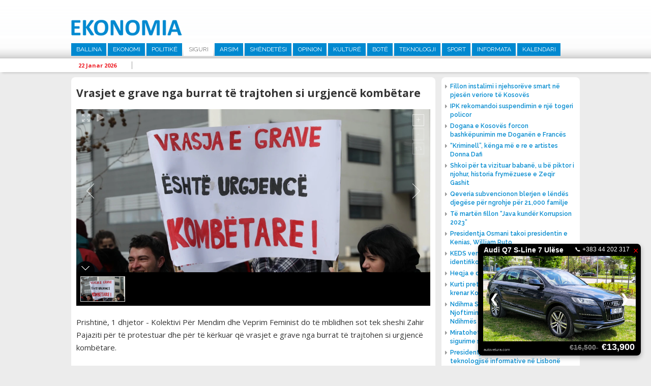

--- FILE ---
content_type: text/javascript
request_url: http://www.ekonomia.info/inc/js/main.js?1539104431
body_size: 520
content:
$(document).ready(function() {
  // $(".fancybox").fancybox({
  //   openEffect:"none",
  //   closeEffect:"none"
  // });


  $(".main-nav > ul li").hover(function () {

    if(!$("ul.sub-main", this).hasClass('sub-active')){
      $("ul.sub-main", this).css("display", "block");
      $(this).addClass('active');
    }

  }, function () {
    if(!$("ul.sub-main", this).hasClass('sub-active')){
      $(this).find("ul.sub-main").css("display", "none");
      $(this).removeClass('active');

    }
  });

  // setTimeout(flighInfo(),500);


  $('.tab-container a').click(function(){
    $('.tab-container a').each(function(){$(this).removeClass('active');});
    $(this).addClass('active');
    $(".flight-content").each(function(){$(this).css('display','none');});
    $('.'+$(this).data('class')).css('display','block');

  })


});

// function flighInfo(){
//
//   $.ajax({
//     url: 'index.php',
//     data: 'ajax=1&tpl=inc/partials/airport.php&type=arrival',
//     success: function(data){
//        $(".arrivals").html(data);
//        //alert(data);
//     },
//     error: function (data) {
//     }
//   });
//
//   $.ajax({
//     url: 'index.php',
//     data: 'ajax=1&tpl=inc/partials/airport.php&type=departure',
//     success: function(data){
//       $(".departures").html(data);
//     },
//     error: function (data) {
//     }
//   });
// }